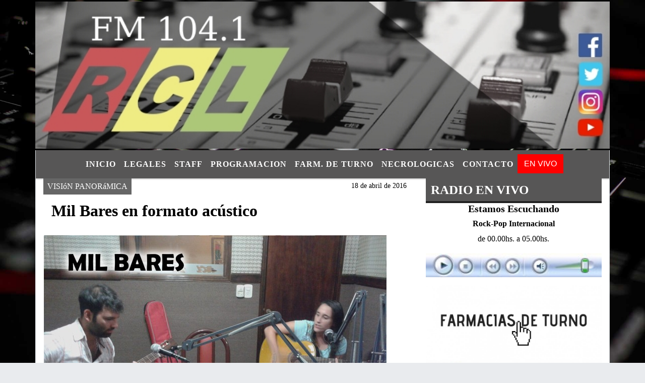

--- FILE ---
content_type: text/html; charset=UTF-8
request_url: https://radiociudaddelujan.com.ar/nota/2352/mil-bares-en-formato-acustico
body_size: 12996
content:
<!DOCTYPE html>

<html lang="es">

<head>
<meta charset="utf-8">
<meta http-equiv="X-UA-Compatible" content="IE=edge">
<meta name="viewport" content="width=device-width, initial-scale=1, user-scalable=no">

                  <link href='https://fonts.googleapis.com/css?family=Patua+One' rel='stylesheet' type='text/css'>
<title>Mil Bares en formato acústico</title>
<meta name="description" content="Laura Escudero y Sebastian Scarnatto cerraron la semana a puro reggae, rock y ska. En la charla con Romina Fernandez y Alejandro Schiaffino contaron sobre su segundo material discográfico Somos de acá y cómo fue creciendo la banda que este año cumple una década desde su formación. " />
<meta name="keywords" content=", , , , ">
<meta name="language" content="es" />
<!--
<link rel="canonical" href="https://radiociudaddelujan.com.ar/nota/2352/mil-bares-en-formato-acustico" />
<link rel="amphtml" href="https://radiociudaddelujan.com.ar/nota-amp/2352/mil-bares-en-formato-acustico"/>
-->
<meta property="og:type" content="article" />
<meta property="og:title" content='Mil Bares en formato acústico' />
<meta property="og:description" content="Laura Escudero y Sebastian Scarnatto cerraron la semana a puro reggae, rock y ska. En la charla con Romina Fernandez y Alejandro Schiaffino contaron sobre su segundo material discográfico Somos de acá y cómo fue creciendo la banda que este año cumple una década desde su formación. " />
<meta property="og:url" content="https://radiociudaddelujan.com.ar/nota/2352/mil-bares-en-formato-acustico" />
  <meta property="og:image" content="

  



  https://radiociudaddelujan.com.ar/04-2016/resize_1461783848.jpg

 " /> 
<meta name="date" content="2016-04-18" scheme="YYYY-MM-DD">




<link rel="shortcut icon" href="https://radiociudaddelujan.com.ar/icono.ico" type="image/x-icon" />
		<!-- Bootstrap CSS -->
<link rel="stylesheet" href="https://stackpath.bootstrapcdn.com/bootstrap/4.3.1/css/bootstrap.min.css" integrity="sha384-ggOyR0iXCbMQv3Xipma34MD+dH/1fQ784/j6cY/iJTQUOhcWr7x9JvoRxT2MZw1T" crossorigin="anonymous">
<link href="https://radioshosting.com/css/delalora73new.css" rel="stylesheet">
<link rel="stylesheet" href="https://unpkg.com/flickity@2/dist/flickity.min.css"/>
<link href="https://use.fontawesome.com/releases/v5.0.6/css/all.css" rel="stylesheet">
<link rel="stylesheet" href="https://radioshosting.com/css/css/lightbox.min.css">

<!-- ADSENSE HEAD -->

<script src="https://code.jquery.com/jquery-3.3.1.slim.min.js" integrity="sha384-q8i/X+965DzO0rT7abK41JStQIAqVgRVzpbzo5smXKp4YfRvH+8abtTE1Pi6jizo" crossorigin="anonymous"></script>
		<!-- HTML5 Shim and Respond.js IE8 support of HTML5 elements and media queries -->
		<!-- WARNING: Respond.js doesn t work if you view the page via file:// -->
		<!--[if lt IE 9]>
			<script src="https://oss.maxcdn.com/libs/html5shiv/3.7.0/html5shiv.js"></script>
			<script src="https://oss.maxcdn.com/libs/respond.js/1.4.2/respond.min.js"></script>
		<![endif]-->
<script>
                                                        (function(d, s, id) {
                                                        var js, fjs = d.getElementsByTagName(s)[0];
                                                        if (d.getElementById(id)) return;
                                                        js = d.createElement(s); js.id = id;
                                                        js.src = "//connect.facebook.net/es_LA/all.js#xfbml=1&appId=427523193949843";
                                                        fjs.parentNode.insertBefore(js, fjs);
                                                        }(document, 'script', 'facebook-jssdk'));
                                                    </script>


        <style>


        body {
            
                        background-image: url("https://recursos.radiosnethosting.com/fondos/1102.jpg");
                        background-attachment: fixed;
                        -webkit-background-size: cover;
                        -moz-background-size: cover;
                        -o-background-size: cover;
                        background-size: cover;

                                        
                overflow-x: hidden;
                margin: 0 auto;

        }


                        h1, h2, h3, h4, h5, h6 {
                            margin-bottom: 10px;
                            line-height: 1.1em;
                            font-weight: 600;
                            margin-top: 0;
                            color: #000000;
                            font-family: 'Tahoma';
                        }

                        p {
                            font-family: Verdana;
                        }

                        .h3, h3 {
                            font-size: 1rem;
                        }

                        h1 a, h2 a, h3 a, h4 a, h5 a, h6 a{
                                        display: block;
                                        color:#FFFFFF;
                                    }

                            a:hover {

                            color:#7D7676;

                        }

                        a:link, a:visited, a:active, a:focus, a:before, a:after {
                            outline: 0 none;
                         text-decoration: none;
                         color:#FFFFFF;
                         }





                            .navbar-nav .dropdown-menu{
                                position: absolute;
                                background-color: #575656;
                            }


                        .dropdown:hover>ul {

                            display: block !important;

                        }

                        .dropdown ul li a {

                            color: #FFFFFF;

                        }


                        .navbar-light .navbar-nav .nav-link:focus, .navbar-light .navbar-nav {
                            color: #FFFFFF;

                        }

                        .nav-link:hover {
                            color: #7D7676;

                        }

                        #logo {
                            max-width: 3.2rem;
                        }
                        #logo:hover path {
                        fill: #FFFFFF;

                        }

                        #logo:hover {

                        color: #7D7676;

                        }

                         #logo2 {
                           fill: #454545;
                           max-width:48px;
                        }


                         #logo3 {
                           fill: #454545;
                           max-width:18px;
                        }
                        .color{
                            color:#FFFFFF;
                        }

                        .btn-outline-primary.active, .btn-outline-primary:active, .show>.btn-outline-primary.dropdown-toggle {
                            color: #575656;
                            background-color: #FFFFFF;
                            border:3px solid  #575656;
                        }

                            .btn-outline-primary:hover {
                            color: #575656;
                            background-color: #FFFFFF;
                            border:3px solid #575656;

                        }
                            .btn-outline-primary {
                            color: #FFFFFF;
                            background-color: #575656;
                            border:3px solid transparent;
                        }

                        footer p {
                        margin-bottom: .25rem;
                            color:#FFFFFF;
                            font-weight: 300;
                        }
                        .facebook {
                            display: block;
                            float: right;
                            background: #FFFFFF;
                            margin-right: 37px!important;
                        }

                        .twitter {
                            display: block;
                            float: right;
                            background: #FFFFFF;
                        }
                        .flickity-page-dots .dot{
                            background: #FFFFFF;

                        }
                        .sidebar .widget .widget-title {
                            font-size: 20px;
                        }

                            
                        .widget-head{
                            background-color: #575656!important;
                        }

                        .widget-title {
                            font-size: 25px;
                            font-weight: 900;
                            line-height: 1;
                            text-transform: uppercase;
                            margin-bottom: 0;
                            color:#FFFFFF;
                            font-family: 'Tahoma';
                        }
                            /* ---- grid ---- */



                        .topbar {

                            border-bottom:0;

                            background-color: #575656;
                            color: #FFFFFF;
                        }


                        .header {


                                                    background-position:center center;
                            background-size:cover;
                            background-repeat:no-repeat;
                        background-image:url(http://recursos.radiosnethosting.com/texturas/31.png);
                        -moz-background-size: cover;
                        -webkit-background-size: cover;

                                                    clear: both;


                        }


                        .header-right {
                            float: right;
                        }

                        .logo{
                                        max-width: 80%;

                                    }

                        .bg-light {

                            background-color: #fff!important;
                        }

                        article {
                                        background: transparent;
                                        /*border-radius: 3px;
                                        border: 1px solid #e4e4e4;*/
                                    }

                        .colorTitulo {
                            color: #000000;
                            font-weight: 800;
                            letter-spacing: 1px;

                        }



                        .facebook {

                            display: block;
                            float: right;
                            background-color: !important;
                            margin-right: 37px!important;
                                    }

                        .twitter {

                            display: block;
                            float: right;
                            background-color: !important;
                                    }
                            p.displaytitulo{
                                height: 0;
                                margin: 0;
                                font-family: 'Montserrat', sans-serif!important;
                                letter-spacing:1px;
                            }




                        .carousel-caption {

                            z-index: 10;
                            padding: 4px 20px;
                            /* padding-bottom: 20px;
                                position: absolute;
                            right: 0;
                            bottom: 0px;
                            left: 0;
                             */

                            background-color: #57565699;

                        }
                        .carousel-caption h2 {
                            color: #FFFFFF!important;
                            font-weight: 700;
                            margin: 0;

                            font-size: 2.5vw;
                        }



                        .localidad {
                            font-family:'Tahoma';
                            color:#454545;
                            line-height: 1;

                        }





                            /* destacadas slider */

                        .titulo{
                            display: none;
                            position: absolute;
                            bottom: 0;
                            height: 100%;
                            width: 100%;
                            padding: 20px 15px;
                            background-color: #575656;
                            opacity: 0.7;
                            }


                        .cub3r-caption{
                            /*display:none;*/
                            position:absolute;
                            bottom:0;
                            left:0;
                            background-color:#57565699;
                            width:100%;
                            padding:0.5rem 0.75rem;
                        }

                        .cub3r-caption-text{
                            color:#FFFFFF!important;
                        }

                        .html-marquee {
                            font-weight: 200;
                            height: 40px!important;
                            width: 100%;
                            background-color: transparent!important;
                            font-family: 'Montserrat', sans-serif!important;
                            font-size: inherit!important;
                            color: #FFFFFF!important;
                            letter-spacing: 0.5px;
                        }

                        marquee p {
                            color: #FFFFFF!important;
                        }
                        .texto-fecha{

                            color: #FFFFFF;
                        }

                        .navbar-toggler-icon{
                            color: #FFFFFF;
                        }
                        .sidebar2{
                            will-change: min-height;
                        }

                        .sidebar__inner2{
                            transform: translate(0, 0); /* For browsers don't support translate3d. */
                            transform: translate3d(0, 0, 0);
                            will-change: position, transform;
                        }
                         .fb-like > span > iframe {
                                                            width: 100%!important;
                                                        }
        </style>
	</head>


<body>


<!-- ESTO ES LA CABECERA EL HEAD -->


<!-- climainfo   1768805747 514 -->
    <style>

    /* boton de whats app */
        .botonWasap {
            position: fixed;
            bottom: 26px;
            right: 26px;
            z-index: 1000;
            border-radius: 50% !important;
        }

        .botonWasap > i {
            font-size: 2rem;
            padding: 10px 6px;
        }


        .navbar{
            /* padding: 0px 0px 0px 15px!important;
            box-shadow: 2px 2px 3px #ccc;
            margin-bottom: 15px!important;*/
            background-color: #575656;
        }
        .nav-link {

            color: #FFFFFF;
            font-family: 'Tahoma';
            font-weight: 700;
        }

        .caret{
        color: #575656;

        }

        .dropdown-menu {

            padding: 0;
        }

        .dropdown-menu li a{

            padding: .5rem;
            font-size: 1rem;

        }

            .dropdown-menu .nav-item .nav-link:hover{

            background-color: #575656;
            color: #7D7676;

        }


        .nav-item .dropdown:hover ul{
            display: block;

        }
        .topbar{
            /*border-bottom: 1px solid #e4e4e4;
            height: 42px!important;
            line-height: 38px;*/
        }
        .menuBusqueda{
            border: 0px none;
            width: 100%;
            position: absolute;
            will-change: transform;
            top: 0px;
            left: 0px;
            transform: translate3d(0px, 0px, 0px)!important;
            -webkit-transition: all 1s ease-in;
            -moz-transition: all 1s ease-in;
            -o-transition: all 1s ease-in;
            transition: all 1s ease-in;
        }

        .menuBusqueda2{
            border: 0px none;
            position: absolute;
            will-change: transform;
            top: 0px;
            left: 0px;
            transform: translate3d(0px, 0px, 0px)!important;
            -webkit-transition: all 1s ease-in;
            -moz-transition: all 1s ease-in;
            -o-transition: all 1s ease-in;
            transition: all 1s ease-in;

        }

        .menuBusqueda2 > form > input {
            min-height: 56px;
        }

        .submenu{
            font-size: 12px;
            font-weight: 200;
        }
        #logo4{
            fill: #FFFFFF;
            max-width: 18px;
        }
    </style>

    <div id="header-wrapper" style="background-color:transparent!important;">
            <div class="d-none topbar container">
                <div class="container">
                    <div class="row">

                        <div class="d-none d-sm-block col-sm-6 col-md-4 pr-0" style="max-height: 40px;overflow: hidden;">
                                                                <p class="mb-0 texto-fecha" id="text-fecha">
                                                                                                                        Lunes                                                                                                                                                                                                                                                                                        19 de Enero de 2026                                </p>
                        </div>
                        <div class="d-none d-md-block col-md-4 col-lg-4 p-0">



                            
      <div class="marquee">
          <marquee scrollAmount="3">
                <p class="m-0">

                


                Hoy es                                                     Lunes                   19 de Enero de 2026   y son las 03:55

                -


                Bienvenidos a Radio Ciudad de Luján..
                </p>
          </marquee>
      </div>






                        </div>
                        <div class="col-12 col-sm-6 col-md-4 text-right">
                            <ul class="mb-0 d-flex justify-content-end">

                                        <li class="" style="border-left:1px solid #e4e4e4;">

                                                <a href="#" role="button" id="dropdownMenuLink" data-toggle="dropdown" aria-haspopup="true" aria-expanded="false" class="btn">
                                                    <i class="fas fa-search" style="color: #FFFFFF;"></i>
                                                </a>
                                                <div class="dropdown-menu menuBusqueda" style="border:0;width:100%;" aria-labelledby="dropdownMenuLink">
                                                    <form id="form1" name="form1" method="GET" action="buscar.php">
                                                        <input name="busqueda" type="text" class="form-control" size="30" value="" id="inputString" onkeyup="lookup(this.value);" onblur="fill();" />
                                                        <input name="Submit" type="submit" class="btn btn-outline-primary my-2 my-sm-0" value="Buscar" />
                                                    </form>

                                                </div>

                                        </li>

                                        
                                                                                    <li class="" style="border-left:1px solid #e4e4e4;">
                                                <a class="btn" target="_blank" href="https://www.facebook.com/RadioCiudadDeLujan"><i class="fab fa-facebook" aria-hidden="true" style=" color: #FFFFFF;"></i></a>
                                            </li>
                                        


                                        
                                                                                <li class="" style="border-left:1px solid #e4e4e4;">
                                            <a class="btn" target="_blank" href="https://twitter.com/RCL104"><i class="fab fa-twitter" style=" color: #FFFFFF;"></i></a>
                                        </li>
                                        
                                        
                                        
                                        
                                        
                                        
                                        
                                        
                                        

                  <li class="d-flex align-items-center">
                    <i class="pr-0 color" style="font-family:'Tahoma';color:#FFFFFF;">&ordm;</i>
                  </li>

                  <li class="d-none">
                    <!--  <img alt="" title="" style="max-width:20px;" id="logo4" class="svg d-none"  src="https://radioshosting.com/iconos_clima/svg/1768805233.svg" />  -->
                  </li>


                            </ul>

                        </div>
                    </div>
                </div>
            </div>

            <header class="container bg-light p-0 header">


                    <div class="container p-0">


                        <div class="d-none row">

                            







           






           






           






           






           






           






           






           

                            

                                <div class="col-12 col-md-12 col-lg-12 text-center">

                                        <a href="https://radiociudaddelujan.com.ar/principal.php">
                                        <img src="https://radiociudaddelujan.com.ar/07-2019/3ec18aa68124d48d3732ef10dc8bdd0a.png"
                                            class="img-fluid"
                                            style="padding-top:20px; padding-bottom: 20px;max-height: 170px;"
                                            alt="Radio Ciudad de Lujan" title="Radio Ciudad de Lujan"></a>

                                </div>

                                <!--div  class="col-6 col-md-3 col-lg-3 d-none justify-content-center align-items-center">
                                                                    </div-->

                            


                        </div>

                        <div class="col-12 p-0 text-center">
                            <a href="https://radiociudaddelujan.com.ar/principal.php">
                            <img src="https://radiociudaddelujan.com.ar/04-2020/3f2066277d1968f18dbbe5e126619e25.jpg"
                                 class="img-fluid" style="width:100%;"
                                 alt="Radio Ciudad de Lujan"
                                 title="Radio Ciudad de Lujan"></a>
                        </div>
                    </div>
            </header>

    </div>

    <nav id="navigato" class="navbar navbar-default navbar-expand-lg container border-right border-left">

        <button class="navbar-toggler" type="button" data-toggle="collapse" data-target="#myNavbar">

            <i class="fas fa-bars" style="color: #FFFFFF;"></i>

        </button>

        <!--a rel="home" href="https://radiociudaddelujan.com.ar/principal.php" class="navbar-brand d-lg-none " style="margin:0 auto;">
            <img class="img-fluid" style="max-height:35px;" src="//radiociudaddelujan.com.ar/07-2019/3ec18aa68124d48d3732ef10dc8bdd0a.png">
        </a-->

        <div class="collapse navbar-collapse justify-content-center" id="myNavbar" style="">

                        <ul class="navbar-nav " >


                                                            <li   class="nav-item" >

                                    <a class="nav-link"  href="https://radiociudaddelujan.com.ar/principal.php"

                                    >

                                     Inicio</a>

                                                                    </li>
                                                            <li  class="nav-item dropdown" >

                                    <a class="nav-link"  class="dropdown-toggle" data-toggle="dropdown"  href="https://radiociudaddelujan.com.ar/seccion/2342/legales"

                                    >

                                    Legales </a>

                                    
                                        <ul class="dropdown-menu">
                                            
                                            <li class="nav-item">
                                                <a href="https://radiociudaddelujan.com.ar/seccion/1443777/autorizacion-anac"
                                                     class="nav-link" >Autorización ANAC                                                </a>
                                            </li>
                                            
                                            <li class="nav-item">
                                                <a href="https://radiociudaddelujan.com.ar/seccion/1531550/relevamiento-obligatorio"
                                                     class="nav-link" >Relevamiento Obligatorio                                                </a>
                                            </li>
                                            
                                            <li class="nav-item">
                                                <a href="https://radiociudaddelujan.com.ar/seccion/1592487/licenciatario"
                                                     class="nav-link" >Licenciatario                                                </a>
                                            </li>
                                            
                                            <li class="nav-item">
                                                <a href="https://radiociudaddelujan.com.ar/seccion/2800977/autorizacion-precaria-y-provisional"
                                                     class="nav-link" >Autorización Precaria y Provisional                                                </a>
                                            </li>
                                            
                                            <li class="nav-item">
                                                <a href="https://radiociudaddelujan.com.ar/seccion/3956049/carpeta-de-acceso-publico"
                                                     class="nav-link" >Carpeta de acceso publico                                                </a>
                                            </li>
                                            
                                            <li class="nav-item">
                                                <a href="https://radiociudaddelujan.com.ar/seccion/5084288/constancia-de-reinscripcion"
                                                     class="nav-link" >Constancia de Reinscripción                                                </a>
                                            </li>
                                                                                    </ul>
                                                                    </li>
                                                            <li   class="nav-item" >

                                    <a class="nav-link"  href="https://radiociudaddelujan.com.ar/seccion/2442/staff"

                                    >

                                     Staff</a>

                                                                    </li>
                                                            <li  class="nav-item dropdown" >

                                    <a class="nav-link"  class="dropdown-toggle" data-toggle="dropdown"  href="https://radiociudaddelujan.com.ar/programacion.php"

                                    >

                                    Programacion </a>

                                    
                                        <ul class="dropdown-menu">
                                            
                                            <li class="nav-item">
                                                <a href="https://radiociudaddelujan.com.ar/noticias/5000050/vision-panoramica"
                                                     class="nav-link" >Primera Mañana                                                </a>
                                            </li>
                                            
                                            <li class="nav-item">
                                                <a href="https://radiociudaddelujan.com.ar/noticias/5000061/te-hacemos-la-segunda"
                                                     class="nav-link" >Te Hacemos la Segunda                                                </a>
                                            </li>
                                            
                                            <li class="nav-item">
                                                <a href="https://radiociudaddelujan.com.ar/noticias/5000051/embrujos-en-la-tarde"
                                                     class="nav-link" >Embrujos en la Tarde                                                </a>
                                            </li>
                                            
                                            <li class="nav-item">
                                                <a href="https://radiociudaddelujan.com.ar/noticias/5000037/deportes"
                                                     class="nav-link" >AudioDeportes                                                </a>
                                            </li>
                                            
                                            <li class="nav-item">
                                                <a href=""
                                                     class="nav-link" >La Palabra                                                </a>
                                            </li>
                                            
                                            <li class="nav-item">
                                                <a href=""
                                                     class="nav-link" >Hablemos de Historia                                                </a>
                                            </li>
                                                                                    </ul>
                                                                    </li>
                                                            <li   class="nav-item" >

                                    <a class="nav-link"  href="https://radiociudaddelujan.com.ar/seccion/3434/farm-de-turno"

                                    >

                                     Farm. De Turno</a>

                                                                    </li>
                                                            <li  class="nav-item dropdown" >

                                    <a class="nav-link"  class="dropdown-toggle" data-toggle="dropdown"  href="https://radiociudaddelujan.com.ar/seccion/3534/necrologicas"

                                    >

                                    Necrologicas </a>

                                    
                                        <ul class="dropdown-menu">
                                            
                                            <li class="nav-item">
                                                <a href="https://radiociudaddelujan.com.ar/seccion/2932/necrologicas"
                                                     class="nav-link" >Necrológicas                                                </a>
                                            </li>
                                                                                    </ul>
                                                                    </li>
                                                            <li   class="nav-item" >

                                    <a class="nav-link"  href="https://radiociudaddelujan.com.ar/contacto.php"

                                    >

                                     Contacto</a>

                                                                    </li>
                                                        
                                            <li class="nav-item" >

                                                <a class="btn" style="background: red" target="_blank" href="https://radiociudaddelujan.com.ar/envivo"><span style="color: white;">EN VIVO</span></a>

                                            </li>

                                        
                        </ul>

        </div>


    </nav>

    
    <nav id="navigato2" data-hidden="true" class="navbar navbar-default navbar-expand-lg show2">

        <button class="navbar-toggler" type="button" data-toggle="collapse" data-target="#myNavbar2">

            <i class="fas fa-bars" style="color: #FFFFFF;"></i>

        </button>

        <a id="fa" rel="home" href="https://radiociudaddelujan.com.ar/principal.php" class="navbar-brand d-lg-none yiyin text-center" style="margin:0 auto;">
            <img class="img-fluid" style="max-height:35px;" src="//radiociudaddelujan.com.ar/07-2019/3ec18aa68124d48d3732ef10dc8bdd0a.png">
        </a>

                    <div class="collapse navbar-collapse" id="myNavbar2" style="max-width:1140px;">

                        <ul class="navbar-nav mr-auto" >


                                                            <li   class="nav-item" >

                                    <a class="nav-link"  href="https://radiociudaddelujan.com.ar/principal.php"

                                    >

                                     Inicio</a>

                                                                    </li>
                                                            <li  class="nav-item dropdown" >

                                    <a class="nav-link"  class="dropdown-toggle" data-toggle="dropdown"  href="https://radiociudaddelujan.com.ar/seccion/2342/legales"

                                    >

                                    Legales </a>

                                    
                                        <ul class="dropdown-menu">
                                            
                                            <li class="nav-item">
                                                <a href="https://radiociudaddelujan.com.ar/seccion/1443777/autorizacion-anac"
                                                     class="nav-link" >Autorización ANAC                                                </a>
                                            </li>
                                            
                                            <li class="nav-item">
                                                <a href="https://radiociudaddelujan.com.ar/seccion/1531550/relevamiento-obligatorio"
                                                     class="nav-link" >Relevamiento Obligatorio                                                </a>
                                            </li>
                                            
                                            <li class="nav-item">
                                                <a href="https://radiociudaddelujan.com.ar/seccion/1592487/licenciatario"
                                                     class="nav-link" >Licenciatario                                                </a>
                                            </li>
                                            
                                            <li class="nav-item">
                                                <a href="https://radiociudaddelujan.com.ar/seccion/2800977/autorizacion-precaria-y-provisional"
                                                     class="nav-link" >Autorización Precaria y Provisional                                                </a>
                                            </li>
                                            
                                            <li class="nav-item">
                                                <a href="https://radiociudaddelujan.com.ar/seccion/3956049/carpeta-de-acceso-publico"
                                                     class="nav-link" >Carpeta de acceso publico                                                </a>
                                            </li>
                                            
                                            <li class="nav-item">
                                                <a href="https://radiociudaddelujan.com.ar/seccion/5084288/constancia-de-reinscripcion"
                                                     class="nav-link" >Constancia de Reinscripción                                                </a>
                                            </li>
                                                                                    </ul>
                                                                    </li>
                                                            <li   class="nav-item" >

                                    <a class="nav-link"  href="https://radiociudaddelujan.com.ar/seccion/2442/staff"

                                    >

                                     Staff</a>

                                                                    </li>
                                                            <li  class="nav-item dropdown" >

                                    <a class="nav-link"  class="dropdown-toggle" data-toggle="dropdown"  href="https://radiociudaddelujan.com.ar/programacion.php"

                                    >

                                    Programacion </a>

                                    
                                        <ul class="dropdown-menu">
                                            
                                            <li class="nav-item">
                                                <a href="https://radiociudaddelujan.com.ar/noticias/5000050/vision-panoramica"
                                                     class="nav-link" >Primera Mañana                                                </a>
                                            </li>
                                            
                                            <li class="nav-item">
                                                <a href="https://radiociudaddelujan.com.ar/noticias/5000061/te-hacemos-la-segunda"
                                                     class="nav-link" >Te Hacemos la Segunda                                                </a>
                                            </li>
                                            
                                            <li class="nav-item">
                                                <a href="https://radiociudaddelujan.com.ar/noticias/5000051/embrujos-en-la-tarde"
                                                     class="nav-link" >Embrujos en la Tarde                                                </a>
                                            </li>
                                            
                                            <li class="nav-item">
                                                <a href="https://radiociudaddelujan.com.ar/noticias/5000037/deportes"
                                                     class="nav-link" >AudioDeportes                                                </a>
                                            </li>
                                            
                                            <li class="nav-item">
                                                <a href=""
                                                     class="nav-link" >La Palabra                                                </a>
                                            </li>
                                            
                                            <li class="nav-item">
                                                <a href=""
                                                     class="nav-link" >Hablemos de Historia                                                </a>
                                            </li>
                                                                                    </ul>
                                                                    </li>
                                                            <li   class="nav-item" >

                                    <a class="nav-link"  href="https://radiociudaddelujan.com.ar/seccion/3434/farm-de-turno"

                                    >

                                     Farm. De Turno</a>

                                                                    </li>
                                                            <li  class="nav-item dropdown" >

                                    <a class="nav-link"  class="dropdown-toggle" data-toggle="dropdown"  href="https://radiociudaddelujan.com.ar/seccion/3534/necrologicas"

                                    >

                                    Necrologicas </a>

                                    
                                        <ul class="dropdown-menu">
                                            
                                            <li class="nav-item">
                                                <a href="https://radiociudaddelujan.com.ar/seccion/2932/necrologicas"
                                                     class="nav-link" >Necrológicas                                                </a>
                                            </li>
                                                                                    </ul>
                                                                    </li>
                                                            <li   class="nav-item" >

                                    <a class="nav-link"  href="https://radiociudaddelujan.com.ar/contacto.php"

                                    >

                                     Contacto</a>

                                                                    </li>
                            
                             
                                            <li class="nav-item" style="background: red">

                                                <a class="btn" target="_blank" href="https://radiociudaddelujan.com.ar/envivo"><span style="color: white;">EN VIVO</span></a>

                                            </li>

                                        
                        </ul>

                        <ul class="d-flex justify-content-end" style="list-style: none;padding:0;margin:0;">
                            <li class="" style="border-left:1px solid #e4e4e4;">
                                <a href="#" role="button" id="dropdownMenuLink2" data-toggle="dropdown" aria-haspopup="true" aria-expanded="false" class="btn">
                                    <i class="fas fa-search" style="color: #FFFFFF;"></i>
                                </a>

                                <div class="dropdown-menu menuBusqueda2" style="border:0;width:100%;" aria-labelledby="dropdownMenuLink2">
                                    <form id="form1" name="form1" method="GET" action="buscar.php">
                                        <input name="busqueda" type="text" class="form-control" size="30" value="" id="inputString" onkeyup="lookup(this.value);" onblur="fill();" />
                                        <input name="Submit" type="submit" class="btn btn-outline-primary my-2 my-sm-0" value="Buscar" />
                                    </form>

                                </div>

                            </li>

                              

                  <li class="d-flex align-items-center">
                    <i class="pr-0 color" style="font-family:'Tahoma';color:#FFFFFF;">&ordm;</i>
                  </li>

                  <li class="d-none">
                    <!--  <img alt="" title="" style="max-width:20px;" id="logo4" class="svg d-none"  src="https://radioshosting.com/iconos_clima/svg/1768805233.svg" />  -->
                  </li>


                        </ul>

                    </div>
      <div id="result"></div>

    </nav>

    <style>
                 .show2{
                    position: fixed;
                    top: -90px;
                    z-index: 999;
                    width: 100%;

                 }
                 .show-top{
                    -webkit-transition: all 0.6s ease-in;
                    -moz-transition: all 0.6s ease-in;
                    -o-transition: all 0.6s ease-in;
                    transition: all 0.6s ease-in;
                    display: block!important;
                    position: fixed;
                    top: 0!important;
                    width: 100%;
                    background-color:#575656;
                 }
                 .yiyin{
                     width: calc(100% - 50px)!important;
                 }

    </style>

    <script>
    $( document ).ready(function() {

        const nav = document.querySelector('#navigato2');

            const navbar = document.querySelector('#header-wrapper');
            const tito = navbar.offsetHeight ;


             console.log('esrt ', tito);

            window.addEventListener('scroll', () => {
                if(window.scrollY > tito) {
                    nav.classList.add('show-top');
                    //var i = setInterval(myTimer ,4000);
    //
                    //setTimeout(function( ) { clearInterval( i ); }, 8000);
    //
    //
                    //function myTimer() {
                    //  $('.grid').isotope({
                    //        itemSelector: '.grid-item'
                    //    });
                    //}

                } else {
                    nav.classList.remove('show-top');
                    }
            });

    });

    </script>

        <script>
        fetch("https://pomber.github.io/covid19/timeseries.json")
      .then(response => response.json())
      .then(data => {
        let yi = data["Argentina"].reverse();
        const str = yi[0].date;
        const words = str.split('-');
        $('.info').text(words[2]+'-'+words[1]+'-'+words[0]);
        $('.info2').text(yi[0].confirmed);
        $('.info3').text(yi[0].deaths);
        $('.info4').text(yi[0].recovered);
      })

    </script>

    <!-- boton de whatsapp -->
        

        <!-- ESTO ES EL CUERPO DE LA PAGINA, PEUDE ESTAR CONTENIDO O NO -->


            <div class="container bg-light border-right border-left">

                <div id="main-content" class="row main">

                            <div id="content" class="col-12 col-sm-8 p-0 col-md-8 col-lg-8 content" >

                                <!-- ACA empieza -->



                                    <div class="col-lg-12 col-12 base-box2" style="display: flex; justify-content: space-between;">
                                        
                                        
                                                                                    <div style="background-color: #666666">
                                                <p class="m-0 py-1 px-2" style="font-family:'Tahoma';color:#FFFFFF;">
                                                VISIóN PANORáMICA                                                </p>
                                            </div>
                                        


                                                                                <div>
                                            <p class="m-0 py-1 px-2" style=";font-family:'Tahoma';font-size:14px;color:#000000;">
                                                18 de abril de 2016                                            </p>

                                        </div>

                                    </div>

                                    <div class="col-lg-12 col-12 base-box2 p-0 px-md-3">

                                        <div class="mb-3">

                                            <h2 style="padding: 15px;font-family:'Tahoma';color:#000000;">Mil Bares en formato acústico</h2>

                                        </div>

                                            
                                                <div class="col-lg-12 col-12 p-0">

                                                    
                                                                <div align="left"><img class="img-fluid"   src="
                                                                  https://radiociudaddelujan.com.ar/04-2016/resize_1461783848.jpg"  /></div>
                                                    
                                                    
                                                </div>

                                            
                                            


                                        <div class="grid mt-3 fg">

                                                
                                            
                                        </div>


                                        <div class="col-lg-12 col-12 mb-3">

                                            <p style="font-family:;">Laura Escudero y Sebastian Scarnatto cerraron la semana a puro reggae, rock y ska. En la charla con Romina Fernandez y Alejandro Schiaffino contaron sobre su segundo material discográfico "Somos de acá" y cómo fue creciendo la banda que este año cumple una década desde su formación. </p>

                                        </div>


                                                                                    
                                            <div class="col-lg-12 col-12 mb-3">

                                                
<audio controls style="width:100%">

 <source src="https://radiociudaddelujan.com.ar/04-2016/90812a23181aef2c4ec58fc2cbef9d3b.mp3" type="audio/mpeg">
Your browser does not support the audio element.
</audio>




                                            </div>

                                            
                                            

                                            <div class="col-lg-12 col-12 mb-3">

                                                <!-- -->

                                                <div id="fb-root"></div>



                                                <!-- -->

                                                <div class="col-lg-12 col-12 p-0 mb-3 d-flex justify-content-center py-3">

                                                    
                                                </div>

                                                <!-- -->

                                                <div class="col-lg-12 col-12 p-0">

                                                                                                                                                                        

                                                                                                                                                                                                                                

                                                                                                                                                                                                                                                                                                                                                

                                                                                                                <p style=""></p >
                                                        
                                                </div>

                                                <!-- -->
                                                
                                                <!-- -->

                                                                                                <!-- -->


                                                    


                                                <!-- -->

                                                <div class="col-lg-12 col-12">

                                                    <div class="fb-like" data-href="https://radiociudaddelujan.com.ar/nota/2352/" data-layout="button_count" data-action="like" data-size="large" data-show-faces="true" data-share="true"></div>

                                                </div>

                                                <!-- -->

                                                <div class="col-lg-12 col-12">

                                                                                                            </div>

                                                <!-- -->

                                                <div class="col-lg-12 col-12 p-0 mb-3 d-flex justify-content-center py-3">

                                                    
                                                </div>

                                                <!-- -->

                                                <div class="col-lg-12 col-12">

                                                    <h4>COMPARTIR:</h4>

                                                    <ul class="navbar-nav flex-row ml-md-auto d-md-flex">

                                                        <li class="nav-item">
                                                            <a style="margin-left:10px;" target="_blank" href="https://www.facebook.com/sharer.php?u=https://radiociudaddelujan.com.ar/nota/2352/&t=">
                                                                <i class="fab fa-facebook" style="font-size:30px;color:#111111; " aria-hidden="true"></i>
                                                            </a>
                                                        </li>

                                                        <li class="nav-item">
                                                            <a style="margin-left:10px;" target="_blank" href="https://twitter.com/share?original_referer=https://radiociudaddelujan.com.ar/nota/2352/&amp;source=tweetbutton&amp;text=&amp;url=https://radiociudaddelujan.com.ar/nota/2352/">
                                                                <i class="fab fa-twitter" style="font-size:30px;color:#111111; " aria-hidden="true"></i>
                                                            </a>
                                                        </li>

                                                        <li class="nav-item">
                                                            <a style="margin-left:10px;" target="_blank" href="https://api.whatsapp.com/send?text=*.*  https://radiociudaddelujan.com.ar/nota/2352/">
                                                                <i class="fab fa-whatsapp" style="font-size:30px;color:#111111; " aria-hidden="true"></i>
                                                            </a>
                                                        </li>
                                                    </ul>


                                                </div>

                                                <!-- -->

                                                <div class="col-lg-12 col-12 px-0 my-3 py-3">

                                                                <div class="col-12 col-lg-12 my-3 py-3">

                                                                    <h3 style="font-family:'Tahoma';color:#000000;">Notas Relacionadas</h3>

                                                                </div>


                                                               <div class="main-carousel" data-flickity='{ "cellAlign": "left", "imagesLoaded": true, "wrapAround": true, "pageDots": false }'>



                                                                    


                                                                        <div class="carousel-cell col-12 col-md-4 col-lg-4 p-0">



                                                                                    
                                                                                            <div id="etiqueta_ch" style="background-color:";>
                                                                                                <span style=";font-family:'Tahoma';font-size:10px; color:#FFFFFF;">Visión Panorámica</span>
                                                                                            </div>

                                                                                    
                                                                                    <a href="https://radiociudaddelujan.com.ar/nota/10733/vespa-lujan-refuerza-su-campana-por-las-castraciones-masivas">

                                                                                        <img class="img-fluid" src="https://radiociudaddelujan.com.ar/12-2023/resize_1702378020.jpg" alt="VeSPA Luján refuerza su campaña por las castraciones masivas" width="100%"  /></a>

                                                                                    <div class="caption news-summary">
                                                                                        <a href="https://radiociudaddelujan.com.ar/nota/10733/vespa-lujan-refuerza-su-campana-por-las-castraciones-masivas"><h3>VeSPA Luján refuerza su campaña por las castraciones masivas</h3></a>
                                                                                    </div>


                                                                        </div>

                                                                        


                                                                        <div class="carousel-cell col-12 col-md-4 col-lg-4 p-0">



                                                                                    
                                                                                            <div id="etiqueta_ch" style="background-color:";>
                                                                                                <span style=";font-family:'Tahoma';font-size:10px; color:#FFFFFF;">Visión Panorámica</span>
                                                                                            </div>

                                                                                    
                                                                                    <a href="https://radiociudaddelujan.com.ar/nota/10725/importante-recaudacion-de-reciclables-en-beneficio-de-animales-rescatados">

                                                                                        <img class="img-fluid" src="https://radiociudaddelujan.com.ar/12-2023/resize_1701777145.jpg" alt="Importante recaudación de reciclables en beneficio de animales rescatados" width="100%"  /></a>

                                                                                    <div class="caption news-summary">
                                                                                        <a href="https://radiociudaddelujan.com.ar/nota/10725/importante-recaudacion-de-reciclables-en-beneficio-de-animales-rescatados"><h3>Importante recaudación de reciclables en beneficio de animales rescatados</h3></a>
                                                                                    </div>


                                                                        </div>

                                                                        


                                                                        <div class="carousel-cell col-12 col-md-4 col-lg-4 p-0">



                                                                                    
                                                                                            <div id="etiqueta_ch" style="background-color:";>
                                                                                                <span style=";font-family:'Tahoma';font-size:10px; color:#FFFFFF;">Visión Panorámica</span>
                                                                                            </div>

                                                                                    
                                                                                    <a href="https://radiociudaddelujan.com.ar/nota/10648/muay-thai-delfina-marotto-se-prepara-para-competir-en-ecuador">

                                                                                        <img class="img-fluid" src="https://radiociudaddelujan.com.ar/09-2023/resize_1695811994.jpg" alt="Muay thai: Delfina Marotto se prepara para competir en Ecuador" width="100%"  /></a>

                                                                                    <div class="caption news-summary">
                                                                                        <a href="https://radiociudaddelujan.com.ar/nota/10648/muay-thai-delfina-marotto-se-prepara-para-competir-en-ecuador"><h3>Muay thai: Delfina Marotto se prepara para competir en Ecuador</h3></a>
                                                                                    </div>


                                                                        </div>

                                                                        


                                                                        <div class="carousel-cell col-12 col-md-4 col-lg-4 p-0">



                                                                                    
                                                                                            <div id="etiqueta_ch" style="background-color:";>
                                                                                                <span style=";font-family:'Tahoma';font-size:10px; color:#FFFFFF;">Visión Panorámica</span>
                                                                                            </div>

                                                                                    
                                                                                    <a href="https://radiociudaddelujan.com.ar/nota/10647/la-importancia-de-los-cinturones-de-seguridad-y-los-apoyacabezas">

                                                                                        <img class="img-fluid" src="https://radiociudaddelujan.com.ar/09-2023/resize_1695811974.jpg" alt="La importancia de los cinturones de seguridad y los apoyacabezas" width="100%"  /></a>

                                                                                    <div class="caption news-summary">
                                                                                        <a href="https://radiociudaddelujan.com.ar/nota/10647/la-importancia-de-los-cinturones-de-seguridad-y-los-apoyacabezas"><h3>La importancia de los cinturones de seguridad y los apoyacabezas</h3></a>
                                                                                    </div>


                                                                        </div>

                                                                        


                                                                        <div class="carousel-cell col-12 col-md-4 col-lg-4 p-0">



                                                                                    
                                                                                            <div id="etiqueta_ch" style="background-color:";>
                                                                                                <span style=";font-family:'Tahoma';font-size:10px; color:#FFFFFF;">Visión Panorámica</span>
                                                                                            </div>

                                                                                    
                                                                                    <a href="https://radiociudaddelujan.com.ar/nota/10631/teresa-tartaglia-presento-el-libro-por-los-40-anos-de-pays">

                                                                                        <img class="img-fluid" src="https://radiociudaddelujan.com.ar/09-2023/resize_1695120865.jpg" alt="Teresa Tartaglia presentó el libro por los 40 años de PAyS" width="100%"  /></a>

                                                                                    <div class="caption news-summary">
                                                                                        <a href="https://radiociudaddelujan.com.ar/nota/10631/teresa-tartaglia-presento-el-libro-por-los-40-anos-de-pays"><h3>Teresa Tartaglia presentó el libro por los 40 años de PAyS</h3></a>
                                                                                    </div>


                                                                        </div>

                                                                        


                                                                        <div class="carousel-cell col-12 col-md-4 col-lg-4 p-0">



                                                                                    
                                                                                            <div id="etiqueta_ch" style="background-color:";>
                                                                                                <span style=";font-family:'Tahoma';font-size:10px; color:#FFFFFF;">Visión Panorámica</span>
                                                                                            </div>

                                                                                    
                                                                                    <a href="https://radiociudaddelujan.com.ar/nota/10593/abel-rausch-hay-que-ser-muy-claro-con-lo-que-esta-en-juego">

                                                                                        <img class="img-fluid" src="https://radiociudaddelujan.com.ar/08-2023/resize_1692099673.jpeg" alt="Abel Rausch: “Hay que ser muy claro con lo que está en juego”" width="100%"  /></a>

                                                                                    <div class="caption news-summary">
                                                                                        <a href="https://radiociudaddelujan.com.ar/nota/10593/abel-rausch-hay-que-ser-muy-claro-con-lo-que-esta-en-juego"><h3>Abel Rausch: “Hay que ser muy claro con lo que está en juego”</h3></a>
                                                                                    </div>


                                                                        </div>

                                                                        


                                                                        <div class="carousel-cell col-12 col-md-4 col-lg-4 p-0">



                                                                                    
                                                                                            <div id="etiqueta_ch" style="background-color:";>
                                                                                                <span style=";font-family:'Tahoma';font-size:10px; color:#FFFFFF;">Visión Panorámica</span>
                                                                                            </div>

                                                                                    
                                                                                    <a href="https://radiociudaddelujan.com.ar/nota/10582/elecciones-en-ate-queremos-apuntar-a-la-parte-social">

                                                                                        <img class="img-fluid" src="https://radiociudaddelujan.com.ar/08-2023/resize_1691518875.jpg" alt="Elecciones en ATE: “Queremos apuntar a la parte social”" width="100%"  /></a>

                                                                                    <div class="caption news-summary">
                                                                                        <a href="https://radiociudaddelujan.com.ar/nota/10582/elecciones-en-ate-queremos-apuntar-a-la-parte-social"><h3>Elecciones en ATE: “Queremos apuntar a la parte social”</h3></a>
                                                                                    </div>


                                                                        </div>

                                                                        


                                                                        <div class="carousel-cell col-12 col-md-4 col-lg-4 p-0">



                                                                                    
                                                                                            <div id="etiqueta_ch" style="background-color:";>
                                                                                                <span style=";font-family:'Tahoma';font-size:10px; color:#FFFFFF;">Visión Panorámica</span>
                                                                                            </div>

                                                                                    
                                                                                    <a href="https://radiociudaddelujan.com.ar/nota/10571/atencion-descentralizada-a-personas-con-discapacidad">

                                                                                        <img class="img-fluid" src="https://radiociudaddelujan.com.ar/08-2023/resize_1690972798.jpg" alt="Atención descentralizada a personas con discapacidad" width="100%"  /></a>

                                                                                    <div class="caption news-summary">
                                                                                        <a href="https://radiociudaddelujan.com.ar/nota/10571/atencion-descentralizada-a-personas-con-discapacidad"><h3>Atención descentralizada a personas con discapacidad</h3></a>
                                                                                    </div>


                                                                        </div>

                                                                                                                                        </div>


                                                </div>

                                                <!-- -->

                                                
                                                <!-- -->

                                                <div class="col-12">

                                                    
                                                </div>

                                            </div>

                                    </div>

                                <!-- ACA termina-->

                            </div>

                            <div id="sidebar" class="col-12 col-sm-4 col-md-4 p-0 col-lg-4 sidebar">

                                    <div class="sidebar__inner">

                                         
 <div class="  grid-item2 col-12  "> 

<article  style="margin-bottom:15px;">


    <div class="base-box2" >


          <div class="widget-head">

              <h3 class="widget-title"><span>RADIO EN VIVO</span></h3>

      </div>


<div class="col-lg-12 col-12 p-0" ">


         <div style="text-align:center;">

           
         


    
               
                <div class="col-12 text-center">
               
                                    
                </div>
                <div class="col-12 text-center">
                               
                    <h5 style=";font-family:'Tahoma';color:#000000;">
                        Estamos Escuchando                            
                                            </h5>
                    
                    <h3 style=";font-family:'Tahoma';color:#000000;">Rock-Pop Internacional</h3>
                    
                    <p style=";font-family:'Tahoma';color:#000000;">de 00.00hs. a 05.00hs.</p>

                </div>

        
       <a href="javascript:ventanaSecundaria56('https://radiociudaddelujan.com.ar/envivo')">
           <img class="img-fluid"  src="https://radiociudaddelujan.com.ar/stream.jpg" style="width:100%" /> </a>
           <a href="javascript:ventanaSecundaria56t('https://radiociudaddelujan.com.ar/movil.php')"></a>

           </div>

     </div>
</div>
</article>
 </div>  <div class="  grid-item2 col-12  "> <article style="margin-bottom:15px;">
    
    <div class="base-box2 col-lg-12 col-xs-6" style="text-align:center;padding:0;padding:0;">

   <a id="imagensidebar" href="//radiociudaddelujan.com.ar/seccion/3434/farm-de-turno" target="_blank"><img alt="PUBLICIDAD" class="img-fluid"  src="https://radiociudaddelujan.com.ar/11-2018/resize_1542313582.jpg" />  </a>      </div>
    </article> </div>  <div class="  grid-item2 col-12  "> <article style="margin-bottom:15px;">



    <div class="base-box2  col-lg-12 col-xs-6" style="text-align:center;padding:0;">






    </div>

</article>
 </div>  <div class="  grid-item2 col-12  "> <article style="margin-bottom:15px;">



    <div class="base-box2  col-lg-12 col-xs-6" style="text-align:center;padding:0;">






    </div>

</article>
 </div>  <div class="  grid-item2 col-12  "> <article style="margin-bottom:15px;">



    <div class="base-box2  col-lg-12 col-xs-6" style="text-align:center;padding:0;">




    <a class="" data-lightbox="example-set" id="imagensidebar" href="https://radiociudaddelujan.com.ar/08-2023/369835324640af6d7d66692bf08d1034.gif" >



   
  
  <img  class="img-fluid" src="https://radiociudaddelujan.com.ar/08-2023/369835324640af6d7d66692bf08d1034.gif" />  </a>    


    </div>

</article>
 </div>  <div class="  grid-item2 col-12  "> <article style="margin-bottom:15px;">



    <div class="base-box2  col-lg-12 col-xs-6" style="text-align:center;padding:0;">






    </div>

</article>
 </div> 
                                    </div>
                            </div>



                </div>

            </div>

            <!-- esto es el footer -->
            <div class="wrapper container bg-light border-right border-left p-0" id="wrapper-footer">

    <div class="container">

        <div class="row">

            <div class="col-md-6">

                <div id="text-15" class="widget footer-widget widget_text">

                    <div class="textwidget">

                        <p style="text-align:center"><strong><span style="font-size:16px"><span style="font-family:comic sans ms,cursive"> RADIO CIUDAD DE LUJAN </span></span></strong></p>

<p style="text-align:center"><span style="font-size:16px"><span style="font-family:comic sans ms,cursive">Tel: 02323 - 422639/ 427774</span></span></p>

<p style="text-align:center"><span style="font-family:tahoma,geneva,sans-serif"><span style="font-size:16px"><a href="/cdn-cgi/l/email-protection" class="__cf_email__" data-cfemail="1776737a7e797e64636576747e7879576576737e78747e6273767373727b627d76793974787a397665">[email&#160;protected]</a></span></span></p>

<p style="text-align:center"><span style="font-family:tahoma,geneva,sans-serif"><span style="font-size:16px"><a href="/cdn-cgi/l/email-protection" class="__cf_email__" data-cfemail="740011171a1d1715340615101d1b171d01101510101118011e151a5a171b195a1506">[email&#160;protected]</a></span></span></p>

<p style="text-align:center"><span style="font-family:tahoma,geneva,sans-serif"><span style="font-size:16px"><img alt="" src="https://scontent-eze1-1.xx.fbcdn.net/v/t1.0-0/p206x206/11693984_10204408040576493_5793107883498310988_n.jpg?oh=e9894795ae10f62d93575eb15b27cc0c&oe=594AFCFE" style="height:20px; width:20px" /> Radio Ciudad de Luján</span></span></p>

<p style="text-align:center"><span style="font-family:tahoma,geneva,sans-serif"><span style="font-size:16px"><img alt="" src="https://scontent-eze1-1.xx.fbcdn.net/v/t1.0-9/10400060_10204408039736472_8813163254486937105_n.jpg?oh=f44ff3d5e953555815a85997197b4002&oe=59444A06" style="height:20px; width:25px" /> @rcl104</span></span></p>

<p style="text-align:center"> </p>

<p style="text-align:center"><span style="font-family:tahoma,geneva,sans-serif"><u><span style="font-size:16px">PERIODISTAS</span></u></span></p>

<p style="text-align:center"><span style="font-family:tahoma,geneva,sans-serif"><strong><span style="font-size:16px">Romina Fernandez</span></strong></span></p>

<p style="text-align:center"><span style="font-family:tahoma,geneva,sans-serif"><span style="font-size:16px"><a href="/cdn-cgi/l/email-protection" class="__cf_email__" data-cfemail="61130e0c080f000704130f000f05041b21130005080e02081405000505040d140b000f4f020e0c4f0013">[email&#160;protected]</a></span></span></p>

<p style="text-align:center"> </p>

<p style="text-align:center"><span style="font-family:tahoma,geneva,sans-serif"><strong><span style="font-size:16px">Alejandro Schiaffino</span></strong></span></p>

<p style="text-align:center"><span style="font-family:tahoma,geneva,sans-serif"><span style="font-size:16px"><a href="/cdn-cgi/l/email-protection" class="__cf_email__" data-cfemail="c6a7aaa3aca7a8a2b4a986b4a7a2afa9a5afb3a2a7a2a2a3aab3aca7a8e8a5a9abe8a7b4">[email&#160;protected]</a></span></span></p>

                    </div>

                </div>

            </div>

            <div class="col-md-6">

                <div id="sociallinks_widget-3" class="widget footer-widget widget_sociallinks_widget">

                        <h2 class="widget-title" style="color: #8a8a8a;text-align:right;">Seguinos</h2>

                        <p class="widget-title" style="color: #8a8a8a;text-align:right;font-size:16px;"><i class="fab fa-whatsapp"></i> </p>

                        <div class="social">

                            <ul class="d-flex justify-content-end">

                                
                                
                                    <li class="nav-item" style=" ">

                                        <a  class="nav-link" target="_blank" href="https://www.facebook.com/RadioCiudadDeLujan"><i class="fab fa-facebook" aria-hidden="true" style=" font-weight:200;color:#8a8a8a;"></i></a>

                                    </li>

                                
                                                                    <li class="nav-item" style=" ">

                                        <a  class="nav-link" target="_blank" href="https://twitter.com/RCL104"><i class="fab fa-twitter" style=" font-weight:200;color:#8a8a8a;"></i></a>

                                    </li>
                                
                                
                                
                                
                                
                                
                                
                                
                                
                                
                                

                                                                    <li class="nav-item" style=" line-height:2em;">

                                        <a  class="nav-link" target="_blank" href="https://radiociudaddelujan.com.ar/envivo"><img src="https://radiociudaddelujan.com.ar/Fondo_Boton_Rojo.png" class="img-fluid" style="padding: 0;"></a>

                                    </li>
                                


                            </ul>

                        </div>

                </div>

            </div>

            <div class="col-md-12 p-0">

                <footer class="site-footer" id="colophon">

                    <div class="site-info">

                        <div class="row">

                            <div class="col-md-8">
                                <h1 class="navbar-brand mb-0">
                                    <a rel="home" href="principal.php" title="">

                                <img class="img-fluid custom-logo" width="201" height="31" src="https://radiociudaddelujan.com.ar/07-2019/3ec18aa68124d48d3732ef10dc8bdd0a.png"></a></h1>
                                    <span class="copyright"> Radio Ciudad de Lujan - Todos los derechos reservados © 2026</span>
                            </div>

                      
                        </div>

                    </div>

                </footer>

            </div>

        </div>

    </div>

</div>

            <footer class="py-2" style="max-height: 100px;background-color:#fff;">
    <div class="container-fluid">
        <div class="row text-center">
            <div class="col-12 text-center">
                <ul style="list-style:none;" class="d-flex justify-content-center align-items-center mb-0">
                    <li><i style="color:#111111;font-size: 11px;letter-spacing: 1px;">Desarrollado por  </i></li>
                    <li><a target="_blank" class="stretched-link" href="https://radiosnet.com.ar/">
                    <img class="img-fluid" style="max-width: 100px;" alt="RadiosNet" src="https://radiosnet.com.ar/img/core-img/logo.png">
                </a></li>
                </ul>
                
                
            </div>
        </div>
    </div>
</footer>		    <!-- termina el footer -->
		    <script data-cfasync="false" src="/cdn-cgi/scripts/5c5dd728/cloudflare-static/email-decode.min.js"></script><script>
    // Set the options to make LazyLoad self-initialize
    window.lazyLoadOptions = {
        elements_selector: ".lazy",
        // ... more custom settings?
    };
    // Listen to the initialization event and get the instance of LazyLoad
   // window.addEventListener('LazyLoad::Initialized', function (event) {
   //     window.lazyLoadInstance = event.detail.instance;
   // }, false);
</script>
<script async src="https://cdn.jsdelivr.net/npm/vanilla-lazyload@12.4.0/dist/lazyload.min.js"></script>

<script src="https://cdnjs.cloudflare.com/ajax/libs/wow/1.1.2/wow.min.js"></script>
        <script>
           // new WOW().init();
            //  console.log('asdasd34');
        </script>
            <script src="https://cdnjs.cloudflare.com/ajax/libs/popper.js/1.11.0/umd/popper.min.js" integrity="sha384-b/U6ypiBEHpOf/4+1nzFpr53nxSS+GLCkfwBdFNTxtclqqenISfwAzpKaMNFNmj4" crossorigin="anonymous"></script>
            <script src="https://maxcdn.bootstrapcdn.com/bootstrap/4.0.0-beta/js/bootstrap.min.js" integrity="sha384-h0AbiXch4ZDo7tp9hKZ4TsHbi047NrKGLO3SEJAg45jXxnGIfYzk4Si90RDIqNm1" crossorigin="anonymous"></script>
            <script src="https://radioshosting.com/css/js/lightbox-plus-jquery.min.js"></script>
            <script src="../../js/jquery.fittext.js"></script>
            <script src="https://unpkg.com/isotope-layout@3/dist/isotope.pkgd.js"></script>
            <script src="https://unpkg.com/flickity@2/dist/flickity.pkgd.min.js"></script>
            <script type="text/javascript">
            window.setInterval(function(){
            /*$('.grid').isotope({
            itemSelector: '.grid-item'
            });
            }, 2000);*/});
            </script>
            <script type="text/javascript">
            window.setInterval(function(){
            $('.grid2').isotope({
            itemSelector: '.grid-item2'
            });
            }, 2000);

            </script>
            <script language=javascript>
            function ventanaSecundaria56 (URL){
            window.open(URL,"ventana1","width=960,height=630,scrollbars=NO")
            }
            </script>

            <script type="text/javascript" src="./js/rAF.js"></script>
            <script type="text/javascript" src="./js/ResizeSensor.js"></script>
            <script type="text/javascript" src="https://cdn.jsdelivr.net/npm/sticky-sidebar@3.3.1/dist/sticky-sidebar.js"></script>



            <script>



$(function(){

    let buttonsOnParraph = document.querySelectorAll('p a');
    // console.log(buttonsOnParraph);
    buttonsOnParraph.forEach((element) => {
        element.classList.add('btn-link');
    });

    var a = $(".carousel-captionh1").fitText(1.2, { minFontSize: '14px', maxFontSize: '18px' });
        $(".colorTitulo").fitText(1.2, { minFontSize: '14px', maxFontSize: '24px' });
        $(".carousel-caption h2").fitText(1.2, { minFontSize: '14px', maxFontSize: '30px' });
        $(".tituloVideo").fitText(1.2, { minFontSize: '14px', maxFontSize: '30px' });
        $(".tarso").fitText(1.2, { minFontSize: '20px', maxFontSize: '50px' });
        $(".tarso2").fitText(1.2, { minFontSize: '5px', maxFontSize: '11px' });




jQuery('img.svg').each(function(){
   var $img = jQuery(this);
   var imgID = $img.attr('id');
   var imgClass = $img.attr('class');
   var imgURL = $img.attr('src');
   //console.log('lalasl', imgURL);
   jQuery.get(imgURL, function(data) {

       // Get the SVG tag, ignore the rest
       var $svg = jQuery(data).find('svg');

       // Add replaced image's ID to the new SVG
       if(typeof imgID !== 'undefined') {
           $svg = $svg.attr('id', imgID);
       }
       // Add replaced image's classes to the new SVG
       if(typeof imgClass !== 'undefined') {
           $svg = $svg.attr('class', imgClass+' replaced-svg');
       }

       // Remove any invalid XML tags as per http://validator.w3.org
       $svg = $svg.removeAttr('xmlns:a');

       // Check if the viewport is set, else we gonna set it if we can.
       /*if(!$svg.attr('viewBox') && $svg.attr('height') && $svg.attr('width')) {
           $svg.attr('viewBox', '0 0 ' + $svg.attr('height') + ' ' + $svg.attr('width'))
       }*/

       // Replace image with new SVG
       $img.replaceWith($svg);

   }, 'xml');

});
});
            </script>

<div id="fb-root"></div>
<script>(function(d, s, id) {
  var js, fjs = d.getElementsByTagName(s)[0];
  if (d.getElementById(id)) return;
  js = d.createElement(s); js.id = id;
  js.src = "//connect.facebook.net/es_LA/all.js#xfbml=1&appId=427523193949843";
  fjs.parentNode.insertBefore(js, fjs);
}(document, 'script', 'facebook-jssdk'));</script>

<style>

    #facebook-jssdk-iframe { display: none; }

</style>

<script>
  (function(i,s,o,g,r,a,m){i['GoogleAnalyticsObject']=r;i[r]=i[r]||function(){
  (i[r].q=i[r].q||[]).push(arguments)},i[r].l=1*new Date();a=s.createElement(o),
  m=s.getElementsByTagName(o)[0];a.async=1;a.src=g;m.parentNode.insertBefore(a,m)
  })(window,document,'script','//www.google-analytics.com/analytics.js','ga');

  ga('create', 'UA-23157443-1', 'auto');
  ga('send', 'pageview');

    ga('create', 'UA-157364009-1', {'name':'b'});
  ga('b.send', 'pageview'); 
</script>
<!-- SITIO DESARROLLADO POR RADIOSNET.COM.AR -->


<script defer src="https://static.cloudflareinsights.com/beacon.min.js/vcd15cbe7772f49c399c6a5babf22c1241717689176015" integrity="sha512-ZpsOmlRQV6y907TI0dKBHq9Md29nnaEIPlkf84rnaERnq6zvWvPUqr2ft8M1aS28oN72PdrCzSjY4U6VaAw1EQ==" data-cf-beacon='{"version":"2024.11.0","token":"e2b25985908543c0acd8189be9bacde0","r":1,"server_timing":{"name":{"cfCacheStatus":true,"cfEdge":true,"cfExtPri":true,"cfL4":true,"cfOrigin":true,"cfSpeedBrain":true},"location_startswith":null}}' crossorigin="anonymous"></script>
</body>
</html>
